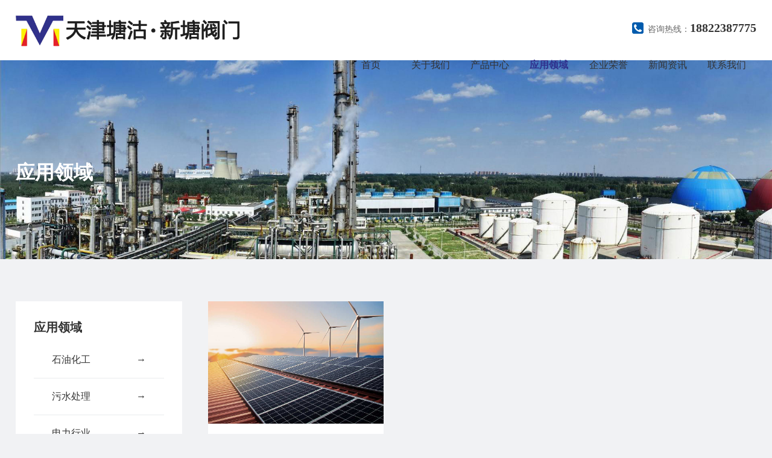

--- FILE ---
content_type: text/html; charset=utf-8
request_url: http://tjtgvalve.com/?list_29/
body_size: 3512
content:
<!doctype html>
<html>
<head>
<meta charset="utf-8">
<meta name="renderer" content="webkit">
<meta name="force-rendering" content="webkit">
<meta http-equiv="X-UA-Compatible" content="IE=Edge,chrome=1">
<meta name="viewport" content="width=device-width,initial-scale=1.0,maximum-scale=1.0,user-scalable=no">
<meta http-equiv="Cache-Control" content="no-transform">
<meta http-equiv="Cache-Control" content="no-siteapp">
<title>新能源领域-天津塘沽新塘阀门有限公司</title>
<meta name="keywords" content="天津塘沽新塘阀门有限公司">
<meta name="description" content="本公司主导产品有：蝶阀，闸阀，球阀，止回阀，截止阀，平衡阀，过滤器，水力控制阀等系列产品。以智能控制化、产品系列化、功能多级化、规格大型化、环保节能等高端产品投放市场。产品远涉中东、欧洲等几十个国家和地区，为国内给水排水、电力制药，市政建筑、消防供暖、污染治理等行业和大小工程作出了突出贡献。凭借产品的质高价优、服务至上、诚信友善，获得国内外广大用户的认可及青睐。">
<link rel="stylesheet" href="/skin/css/animate.min.css">
<link rel="stylesheet" href="/skin/css/reset.css">
<link rel="stylesheet" href="/skin/css/head.css">
<link rel="stylesheet" href="/skin/css/main.css">
<style>
body {
	background: #f1f2f4;
}
.ny-fenl {
	display: none;
}
</style>
</head>
<body>
<div class="head-wap">
  <div class="m_img">
    <div class="headlf"><a href="/"><img class="m_logo" src="/static/upload/image/20230708/1688820264556681.png" /></a></div>
    <div class="headrg"><a href="javascript:;" class="a_js"><img class="m_menuimg" src="/skin/images/m_menuimg.png" /></a></div>
  </div>
  <div class="m_nav">
    <div class="closecover a_closed"></div>
    <div class="closeicon"><a href="javascript:;" class="a_closed"> <img src="/skin/images/close.png" width="22" /></a></div>
    <div class="m_navList">
      <ul>
        <li>
          <div class="m_f_a"> <a href="/">首页</a> <i></i> </div>
          <div class="m_s_nav"> </div>
        </li>
        
        <li>
          <div class="m_f_a"> <a href="/?about/">关于我们</a> <i></i> </div>
          
          <div class="m_s_nav">  <a href="/?jianjie/">公司简介</a>  <a href="/?huanjing/">车间厂房</a>  </div>
          
        </li>
        
        <li>
          <div class="m_f_a"> <a href="/?products/">产品中心</a> <i></i> </div>
          
          <div class="m_s_nav">  <a href="/?lm1/">蝶阀</a>  <a href="/?lm2/">止回阀</a>  <a href="/?lm3/">闸阀</a>  <a href="/?lm4/">截止阀</a>  <a href="/?list_22/">球阀</a>  <a href="/?list_23/">水力阀</a>  <a href="/?list_33/">减压阀</a>  <a href="/?list_24/">平衡调节阀</a>  <a href="/?list_25/">过滤器</a>  <a href="/?list_26/">排气、排泥阀系列</a>  <a href="/?list_30/">暖通</a>  <a href="/?list_31/">铜阀</a>  <a href="/?list_32/">其他</a>  </div>
          
        </li>
        
        <li>
          <div class="m_f_a"> <a href="/?fangan/">应用领域</a> <i></i> </div>
          
          <div class="m_s_nav">  <a href="/?fa1/">石油化工</a>  <a href="/?fa2/">污水处理</a>  <a href="/?fa3/">电力行业</a>  <a href="/?list_27/">冶金行业</a>  <a href="/?list_28/">医药行业</a>  <a href="/?list_29/">新能源领域</a>  </div>
          
        </li>
        
        <li>
          <div class="m_f_a"> <a href="/?rongyu/">企业荣誉</a> <i></i> </div>
          
        </li>
        
        <li>
          <div class="m_f_a"> <a href="/?news/">新闻资讯</a> <i></i> </div>
          
          <div class="m_s_nav">  <a href="/?gongsi/">公司新闻</a>  <a href="/?hangye/">行业新闻</a>  </div>
          
        </li>
        
        <li>
          <div class="m_f_a"> <a href="/?contact/">联系我们</a> <i></i> </div>
          
        </li>
        
      </ul>
    </div>
  </div>
</div>
<div class="head">
  <div class="center">
    <h1 class="logo fl"><a href="/"><img src="/static/upload/image/20230708/1688820264556681.png" alt=""></a></h1>
    <div class="tel fr">咨询热线：<b>18822387775</b></div>
    <div class="nav fr">
      <ul>
        <li > <a class="f_a" href="/">首页</a>
          <div class="s_navbox">
            <div class="s_a"> </div>
          </div>
        </li>
        
        <li > <a class="f_a" href="/?about/">关于我们</a>
          
          <div class="s_navbox">
            <div class="s_a"> 
            
            <a href="/?jianjie/">公司简介</a>
            
            <a href="/?huanjing/">车间厂房</a>
            
            </div>
          </div>
          
        </li>
        
        <li > <a class="f_a" href="/?products/">产品中心</a>
          
          <div class="s_navbox">
            <div class="s_a"> 
            
            <a href="/?lm1/">蝶阀</a>
            
            <a href="/?lm2/">止回阀</a>
            
            <a href="/?lm3/">闸阀</a>
            
            <a href="/?lm4/">截止阀</a>
            
            <a href="/?list_22/">球阀</a>
            
            <a href="/?list_23/">水力阀</a>
            
            <a href="/?list_33/">减压阀</a>
            
            <a href="/?list_24/">平衡调节阀</a>
            
            <a href="/?list_25/">过滤器</a>
            
            <a href="/?list_26/">排气、排泥阀系列</a>
            
            <a href="/?list_30/">暖通</a>
            
            <a href="/?list_31/">铜阀</a>
            
            <a href="/?list_32/">其他</a>
            
            </div>
          </div>
          
        </li>
        
        <li class="cur"> <a class="f_a" href="/?fangan/">应用领域</a>
          
          <div class="s_navbox">
            <div class="s_a"> 
            
            <a href="/?fa1/">石油化工</a>
            
            <a href="/?fa2/">污水处理</a>
            
            <a href="/?fa3/">电力行业</a>
            
            <a href="/?list_27/">冶金行业</a>
            
            <a href="/?list_28/">医药行业</a>
            
            <a href="/?list_29/">新能源领域</a>
            
            </div>
          </div>
          
        </li>
        
        <li > <a class="f_a" href="/?rongyu/">企业荣誉</a>
          
        </li>
        
        <li > <a class="f_a" href="/?news/">新闻资讯</a>
          
          <div class="s_navbox">
            <div class="s_a"> 
            
            <a href="/?gongsi/">公司新闻</a>
            
            <a href="/?hangye/">行业新闻</a>
            
            </div>
          </div>
          
        </li>
        
        <li > <a class="f_a" href="/?contact/">联系我们</a>
          
        </li>
        
      </ul>
    </div>
  </div>
</div>
<div class="h_h"></div>
<div class="ban-ny">
  
  <div class="img"><img src="/static/upload/image/20230629/1688023583555568.jpg" alt=""></div>
  <div class="center">
    <div class="txt"> <b>应用领域</b>
      <p></p>
    </div>
  </div>
  
  <div class="loca">
    <div class="center"> <a href="/">首页</a> >> <a href="/?fangan/">应用领域</a> >> <a href="/?list_29/">新能源领域</a> </div>
  </div>
</div>

<div class="center">
  <div class="main-fr fl main-fr-pro">
    <div class="box"> <b class="mab">应用领域</b>
      <ul class="fl-pro">
        
        <li ><a href="/?fa1/">石油化工<span class="fr">→</span></a></li>
        
        <li ><a href="/?fa2/">污水处理<span class="fr">→</span></a></li>
        
        <li ><a href="/?fa3/">电力行业<span class="fr">→</span></a></li>
        
        <li ><a href="/?list_27/">冶金行业<span class="fr">→</span></a></li>
        
        <li ><a href="/?list_28/">医药行业<span class="fr">→</span></a></li>
        
        <li class="cur"><a href="/?list_29/">新能源领域<span class="fr">→</span></a></li>
        
      </ul>
    </div>
    <div class="box"> <b>热门资讯</b>
      <dl>
        
        <dt><a href="/?gongsi/53.html">
          <div class="imgfd fl"><img src="/static/upload/image/20230629/1688007827456306.jpg" alt="蝶阀工作原理"></div>
          <div class="txt fr">蝶阀工作原理</div>
          </a></dt>
        <div class="c"></div>
        
        <dt><a href="/?gongsi/52.html">
          <div class="imgfd fl"><img src="/static/upload/image/20230629/1688007758859236.jpg" alt="蝶阀的作用"></div>
          <div class="txt fr">蝶阀的作用</div>
          </a></dt>
        <div class="c"></div>
        
        <dt><a href="/?gongsi/51.html">
          <div class="imgfd fl"><img src="/static/upload/image/20230629/1688007690773209.jpg" alt="蝶阀又叫翻板阀，是一种结构简单的调节阀"></div>
          <div class="txt fr">蝶阀又叫翻板阀，是一种结构简单的调节阀</div>
          </a></dt>
        <div class="c"></div>
        
        <dt><a href="/?gongsi/49.html">
          <div class="imgfd fl"><img src="/static/upload/image/20221230/1672373369963189.jpg" alt="天津塘沽新塘阀门有限公司"></div>
          <div class="txt fr">天津塘沽新塘阀门有限公司</div>
          </a></dt>
        <div class="c"></div>
        
      </dl>
    </div>
  </div>
  <div class="main-fl fr">
    <ul class="list-pro">
      
      <li><a href="/?list_29/55.html">
        <div class="imgfd"><img src="/static/upload/image/20230629/1688011585734063.jpg" alt="新能源领域"></div>
        <div class="txt">
          <h2>新能源领域</h2>
          <span></span> </div>
        </a></li>
      
    </ul>
    <div class="c"></div>
    
    <div class="pagebar">
    <div class="pagination">
    <a class="page-item page-link st" href="javascript:;" title="上一页"><<</a>
    <a href="/?list_29/" class="page-num page-num-current">1</a>
    <a class="page-item page-link" href="javascript:;" title="当前页/总页数">1/1</a>
    <a class="page-item page-link st" href="javascript:;" title="下一页">>></a>
    </div>
    </div>	
    
  </div>
</div>
<div class="c"></div>
<div class="foot">
  <div class="center">
    <div class="box fl">
      <div class="des">天津塘沽新塘阀门有限公司座落于天津滨海高新区塘沽海洋科技园，是集设计开发，制造安装，销售服务于一体的专业化阀门制造企业。公司注册资金5168万元，公司占地面积达37000平米，建筑面积达21000平米。拥有以加工中心，数控以及高、精、尖设备为主体的机械加工机群200余台/套，建立了以光谱分析、理化实...</div>
    </div>
    <a href="javascript:;" class="b_top fr"><img src="/skin/images/top.png" alt=""></a>
    <ul class="f-nav fr">
      
      <li> <a href="/?about/" class="f-fl">关于我们</a> 
      
      <a href="/?jianjie/" class="s-fl"><span>></span>公司简介</a>
      
      <a href="/?huanjing/" class="s-fl"><span>></span>车间厂房</a>
      
      </li>
      
      <li> <a href="/?products/" class="f-fl">产品中心</a> 
      
      <a href="/?lm1/" class="s-fl"><span>></span>蝶阀</a>
      
      <a href="/?lm2/" class="s-fl"><span>></span>止回阀</a>
      
      <a href="/?lm3/" class="s-fl"><span>></span>闸阀</a>
      
      <a href="/?lm4/" class="s-fl"><span>></span>截止阀</a>
      
      <a href="/?list_22/" class="s-fl"><span>></span>球阀</a>
      
      <a href="/?list_23/" class="s-fl"><span>></span>水力阀</a>
      
      </li>
      
      <li> <a href="/?fangan/" class="f-fl">应用领域</a> 
      
      <a href="/?fa1/" class="s-fl"><span>></span>石油化工</a>
      
      <a href="/?fa2/" class="s-fl"><span>></span>污水处理</a>
      
      <a href="/?fa3/" class="s-fl"><span>></span>电力行业</a>
      
      <a href="/?list_27/" class="s-fl"><span>></span>冶金行业</a>
      
      <a href="/?list_28/" class="s-fl"><span>></span>医药行业</a>
      
      <a href="/?list_29/" class="s-fl"><span>></span>新能源领域</a>
      
      </li>
      
      <li> <a href="/?rongyu/" class="f-fl">企业荣誉</a> 
      
      </li>
      
      <li> <a href="/?news/" class="f-fl">新闻资讯</a> 
      
      <a href="/?gongsi/" class="s-fl"><span>></span>公司新闻</a>
      
      <a href="/?hangye/" class="s-fl"><span>></span>行业新闻</a>
      
      </li>
      
    </ul>
  </div>
  <div class="c"></div>
  <div class="copy"> 地址：天津滨海高新区塘沽海洋科技园泰山道515号西区3号　　电话：18822387775　手机：18822387775 <br>
    Copyright © 2022 天津塘沽新塘阀门有限公司　　<a href="http://beian.miit.gov.cn/" rel="nofollow" target="_blank">津ICP备2023003958号</a> 　<a href="/index.php/sitemap.xml" target="_blank">XML地图</a>  </div>
</div>
<div class="fn_h"></div>
<div class="g_fnva f_cb">
  <div class="f_bj">
    <ul class="m-f01 f_cb">
      <li><a href="/"><em><img src="/skin/images/f-ic4.png"></em>网站首页</a></li>
      <li><a href="/products"><em><img src="/skin/images/f-ic2.png"></em>产品中心</a></li>
      <li><a href="/news"><em><img src="/skin/images/f-ic3.png"></em>新闻资讯</a></li>
      <li><a href="tel:18822387775"><em><img src="/skin/images/f-ic1.png"></em>一键拨打</a></li>
    </ul>
  </div>
</div>
</body>
<script src="/skin/js/wow.js"></script>
<script>
if (!(/msie [6|7|8|9]/i.test(navigator.userAgent))){
	new WOW().init();
};
</script>
<script type="text/javascript" src="/skin/js/jquery.min.js"></script>
<script type="text/javascript" src="/skin/js/jquery.superslide.2.1.js"></script>
<script type="text/javascript" src="/skin/js/script.js"></script>
<script>
$(function(){
	$(".b_top").click(function(){
		$("html,body").animate({scrollTop:0},500);
	});
});
</script>
</html>


--- FILE ---
content_type: text/css
request_url: http://tjtgvalve.com/skin/css/head.css
body_size: 1597
content:
.fn_h{height: 110px;display: none;}
.g_fnva{position:fixed; z-index:100; bottom:0; width:100%;background:#2a2a2a;display: none;}
.m-f01 li{float: left;width: 25%;text-transform: uppercase;border-right: 1px  solid rgba(255,255,255,0.5); box-sizing:border-box;-moz-box-sizing:border-box;-webkit-box-sizing:border-box;}
.m-f01 li em{display: block;width: 45%;padding-top: 6px; margin: 0 auto;}
.m-f01 li img{width: 24px;display: block;margin: 0 auto;}
.m-f01 a{ color:#fff;line-height: 30px;display:block;text-align:center;font-size: 14px;position: relative;}

.h_h{height: 100px;}
.head{height: 100px;width: 100%;position: fixed;background: #fff;z-index: 999;}
.head .logo{margin-top: 15px;}
.head .logo img{ height:70px}
.head .tel{font-size: 14px;color: #666;background: url(../images/h-tel.png) no-repeat left;padding-left: 26px;margin-top: 35px;margin-left: 3%;}
.head .tel b{font-size: 20px;color: #333;font-family: 'Lato';}
.head .nav{display: block;width: 56%;}
.head .nav ul li{float:left;position: relative;z-index: 999;}
.head .nav ul li .f_a{display:block;text-align:center;font-size:16px;color:#333;line-height: 100px;}
.head .nav ul li:hover .f_a,.head .nav ul li.cur .f_a{color: #30318d;font-weight: bold;transition:all .3s}
.head .nav ul li .s_navbox{display:none;position: absolute;left: 0;width: 100%; background:#fff;background-color: #30318d;z-index: 9999;box-sizing: border-box}
.head .nav ul li .s_navbox .s_a a{color:#fff;font-size:14px;text-transform:uppercase;display:block;text-align: center;border-top: 1px solid #fff;height: 40px;line-height: 40px;overflow: hidden;}
.head .nav ul li .s_navbox .s_a a:hover{background-color:#f09800;color: #fff;transition:all .3s}

.head-wap{display: none;}
.m_img{display:block;height:54px;background:#fff;position:fixed;top:0px;left:0px;width:100%;z-index:9999;overflow: hidden;}
.m_img .headlf{padding-top:7px;padding-left:7px;float: left;}
.m_img .headlf .m_logo{max-height:40px;display: block;}
.m_img .headrg{padding-right:10px;padding-top:15px;float: right;}
.m_img .headrg a .m_menuimg{height:22px;vertical-align:top;display: block}
.m_nav {display:block;position:fixed;top:0px;left:0px;width:0px;height:0px;overflow:hidden;z-index:10000}
.m_nav .closecover{position:absolute;width:100%;height:100%;background:#0b0d19;filter:alpha(opacity=0);opacity:0;left:0px;top:0px;z-index:1}
.m_nav .closeicon{position:absolute;width:20%;left:0;top:5%;z-index:100;text-align:center;filter:alpha(opacity=0);opacity:0}
.m_nav .m_navList{position:absolute;width:80%;right:0px;top:0px;background:#0b0d19;height:100%;z-index:100;right:-80%;overflow-y: scroll;}
.m_nav .m_navList ul{padding-left:5%;padding-right:5%}
.m_nav .m_navList ul li{border-bottom:1px solid #232530}
.m_nav .m_navList ul li a{display:block;height:45px;color:#fff;line-height:45px;padding-left:5%;font-size:16px}
.m_nav .m_navList ul li .m_f_a{display: flex;align-items: center;justify-content: space-between; width: 100%}
.m_nav .m_navList ul li .m_f_a a{flex: 1;}
.m_nav .m_navList ul li .m_f_a i{width: 40px;height:35px;box-sizing: border-box; padding:0 5px; display: block;}
.icon{ background:url(../images/plus.png) 100% no-repeat;background-position: 50% 50%; -webkit-transition:all 0s;-moz-transition:all 0s;transition:all 0s}
.icon_on{background:url(../images/reduce.jpg) 50% no-repeat!important;background-position: 50% 50%;-webkit-transition:all 0s;-moz-transition:all 0s;transition:all 0s}
.m_nav .m_navList ul li .m_s_nav{display:none;width: 100%;}
.m_nav .m_navList ul li .m_s_nav a{display: block; height:40px;line-height:40px;font-size:14px;padding-left:10%;overflow: hidden; white-space: nowrap;width: 90%;text-overflow: ellipsis;}

.foot{background: url(../images/foot-bg.jpg) no-repeat center;overflow: hidden;padding-top: 70px;max-height: 530px;overflow: hidden;margin-top: 100px;}
.foot .copy{border-top: 1px solid rgba(221,221,221,0.5);margin-top: 80px;font-size: 14px;color: #bbb;line-height: 36px;text-align: center;padding: 25px 0;max-height: 130px;overflow: hidden;}
.foot .copy a{color: #bbb;}
.foot .box{width: 28%;}
.foot .box .des{font-size: 14px;color: #bbb;line-height: 24px;margin: 20px 0 40px;max-width: 410px;}
.foot .box form{position: relative;max-width: 320px;}
.foot .box form .p{width: 100%;height: 50px;background: #444;border-radius: 3px;color: #999;padding-left: 10px;font-size: 14px;}
.foot .box form input.p::-webkit-input-placeholder{color: #999;}
.foot .box form .sub{position: absolute;right: 0;top: 6px;width: 42px;height: 38px;background: url(../images/f-send.png) no-repeat center;cursor: pointer;}
.foot .f-nav{width: 60%;}
.foot .f-nav li{width: 20%;float: left;overflow: hidden;}
.foot .f-nav li .f-fl{display: block;font-size: 18px;color: #fff;margin-bottom: 30px;}
.foot .f-nav li .s-fl{display: block;font-size: 14px;color: #bbb;margin-top: 20px;}
.foot .f-nav li .s-fl span{font-family: 仿宋;margin-right: 5px;}
.foot .f-nav li .s-fl:hover{text-decoration: underline;}

@media (max-width: 1200px){.head .tel{display: none;}}
@media (max-width: 1024px){
	.head,.foot{display: none;}
	.g_fnva,.fn_h,.head-wap{display: block;}
	.h_h{height: 54px;}
}

--- FILE ---
content_type: text/css
request_url: http://tjtgvalve.com/skin/css/main.css
body_size: 5480
content:

.slider-ban{position: relative;overflow: hidden;width: 100%;}
.slideBox .hd {z-index:1; overflow: hidden;position: absolute;left: 50%;bottom: 6%;transform: translateX(-50%);z-index: 1;}
.slideBox .hd ul{ text-align:center;}
.slideBox .hd ul li {cursor:pointer;float: left;margin-right: 26px;width: 70px;height: 10px;border-radius: 500px;text-align: center;background: #30318d;}
.slideBox .hd ul .on {background: #f09800;color: #fff;}
.slideBox .bd{position:relative;}
.slideBox .bd li img{width:100%;} 
@media (max-width: 768px){
	.slideBox .hd ul li{width: 12px;height: 12px;margin-right: 15px;}
}
@media (max-width: 500px){
	.slideBox .bd li{width: 100%;overflow: hidden;}
	.slideBox .bd li img {width: 140%;margin-left: -12%;}
}

.tit-index{font-size: 18px;color: #333;}
.tit-index b{font-size: 36px;}

.index1{background: url(../images/index1-bg.jpg) no-repeat center;padding: 90px 0 100px;margin-top: -4px;}
.index1 .tit-index{color: #fff;}
.index1 .box1{width: 20%;}
.index1 .fl-index1 dt{width: 100%;height: 60px;line-height: 60px;border-radius: 500px;font-size: 18px;margin-top: 10px;overflow: hidden;}
.index1 .fl-index1 dt a{padding: 0 20px;display: block;color: #fff;}
.index1 .fl-index1 dt:hover,.index1 .fl-index1 dt.cur{background: #f09800 url(../images/index1-fl.png) no-repeat 90%;transition:all .3s}
.index1 .fl-index1 dt:first-child{margin-top: 40px;}
.index1 .box3{width: 25%;margin-top: 40px;}
.index1 .box3 b{background: url(../images/index1-cir.png) no-repeat left;padding-left: 30px;font-size: 24px;color: #333;}
.index1 .box3 .des,.index3 .wz .des,.index4 .mod1 li .txt .des{font-size: 14px;color: #666;line-height: 30px;margin: 22px 0 40px;}
.index1 .box3 .des{height: 240px;overflow: hidden;}
.index1 .box3 .more,.index3 .wz .more,.index5 .box-h .txt .more{display: block;width: 125px;height: 45px;border-radius: 5px;background: #30318d;font-size: 14px;color: #fff;line-height: 45px;text-align: center;}
.index1 .box3 .more:hover,.index3 .wz .more:hover,.index5 .box-h .txt .more:hover{background: #f09800;transition:all .3s;}
.index1 .box2{width: 42%;margin-right: 4%;margin-top: 10px;}
.index1 .box2 .fullSlide{position: relative;}
.index1 .box2 .fullSlide .bd li{width: 100%;display: block;}
.index1 .box2 .fullSlide .bd li .imgfd{width: 100%;}
.index1 .box2 .fullSlide .bd li .imgfd img{max-height: 500px;max-width: 100%;}
.index1 .box2 .hd{height: 100px; right: 35px; bottom:-130px; position:absolute; z-index:1;}
.index1 .box2 .hd_m{}
.index1 .box2 .hd a{display: block;width: 16px;height: 9px;position: absolute;top: 45px;line-height:0;}	
.index1 .box2 .hd_m .ban_l{left: -35px;top: 20px;}
.index1 .box2 .hd_m .ban_r{right: -35px;top: 20px;}
.index1 .box2 .hd_m .pageState{font-size: 20px;color: #666;font-family: 'Lato';font-weight: bold;letter-spacing: 10px;}
.index1 .box2 .hd_m .pageState span{color: #f09800;font-size: 36px;font-weight: bold;}

.index6{background: url(../images/index1-bg.jpg) no-repeat center;padding: 90px 0 100px;margin-top: -4px;}
.index6 .tit-index{color: #fff;margin-bottom: 40px;}
.index6 .fl-index1{width: 20%;}
.index6 .fl-index1 li{width: 100%;height: 60px;line-height: 60px;border-radius: 500px;font-size: 18px;margin-top: 10px;overflow: hidden;}
.index6 .fl-index1 li a{padding: 0 20px;display: block;color: #fff;}
.index6 .fl-index1 li:hover,.fl-index1 li.active2{background: #f09800 url(../images/index1-fl.png) no-repeat 90%;transition:all .3s}
.index6 .box2{width: 60%;margin-right: 4%;}
.index6 .box2 img{max-width: 100%;}
.index6 .box3{width: 34%;}
.index6 .box3 b{background: url(../images/index1-cir.png) no-repeat left;padding-left: 30px;font-size: 24px;color: #333;}
.index6 .box3 .des,.index3 .wz .des,.index4 .mod1 li .txt .des{font-size: 14px;color: #666;line-height: 30px;margin: 22px 0 40px;}
.index6 .box3 .des{height: 240px;overflow: hidden;}
.index6 .box3 .more,.index3 .wz .more,.index5 .box-h .txt .more{display: block;width: 125px;height: 45px;border-radius: 5px;background: #30318d;font-size: 14px;color: #fff;line-height: 45px;text-align: center;}
.index6 .box3 .more:hover{background: #f09800;}
.index6 .tab-bd2{width: 74%;}
.index6 .tab-bd2 li{display:none;width: 100%;}
.index6 .tab-bd2 li.thisclass{display:list-item;}


.index2,.index3,.index4,.index5{margin-top: 90px;}
.index2 .box .more{display: block;width: 117px;height: 36px;line-height: 36px;background: #f09800;text-align: center;color: #fff;font-size: 14px;border-radius: 500px;margin-top: 5px;}
.index2 .box p{font-size: 14px;color: #666;display: block;margin: 10px 0 30px;}
.index2 .box .more:hover{transition:all .3s;background: #30318d;}
.index2 li{width: 24%;float: left;margin-right: 1.33%;position: relative;}
.index2 li:last-child{margin-right: 0;}
.index2 li .txt{text-align: center;position: absolute;width: 100%;bottom: 0;z-index: 99;}
.index2 li .txt b{font-size: 24px;color: #fff;}
.index2 li .txt img{display: block;margin: 30px auto;}

.index3{background: url(../images/index3-bg.jpg) no-repeat bottom;height: 780px;position: relative;}
.index3 .box{position: absolute;bottom: 0;width: 100%;}
.index3 .txt{width: 50%;float: left;}
.index3 .num{background: rgba(0,0,0,0.3);padding: 60px 0 80px;margin-top: 148px;}
.index3 .num dt{width: 33.33%;float: left;text-align: center;font-size: 16px;color: #fff;line-height: 50px;}
.index3 .num dt img{display: block;margin: 0 auto;}
.index3 .num dt b{font-family: 'Lato';font-size: 45px;color: #f09800;margin-right: 5px;}
.index3 .wz{background: #fff;padding: 60px 70px;}
.index3 .wz p{font-size: 24px;color: #f09800;font-weight: bold;display: block;margin-top: 10px;}
.index3 .wz .des{height: 120px;overflow: hidden;}

.index4 .mod1 li{text-align: center;background-size: 100% auto;position: relative;}
.index4 .mod1 .bot{position: relative;margin-top: 40px;}
.index4 .mod1 li .imgfd{height: auto;}
.index4 .mod1 li .txt{padding: 30px 30px 40px 30px;background: #edf0f4;text-align: center;}
.index4 .mod1 li .txt .des{height: 48px;overflow: hidden;line-height: 24px;margin: 15px 0 30px;}
.index4 .mod1 li .txt .more{width: 100px;height: 36px;line-height: 36px;text-align: center;font-size: 14px;color: #fff;background: #30318d;border-radius: 500px;margin: 0 auto;}
.index4 .mod1 li .txt b{font-size: 18px;color: #333;}
.index4 .mod1 li:hover .txt b{color: #30318d;transition:all .3s;}
.index4 .mod1 li .txt .more:hover{background: #f09800;transition:all .3s;}
.index4 .mod1 .swiper-button-prev,.index4 .mod1 .swiper-button-next{background: no-repeat;font-size: 18px;color: #fff;width: auto;height: auto;outline: none;right: 0px;top: -60px;}
.index4 .mod1 .swiper-button-prev{right: 50px;text-align: right;}
.index4 .mod1 .swiper-button-prev i,.index4 .mod1 .swiper-button-next i{font-size: 20px;color: #b8b8b8;display: inline-block;width: 40px;height: 36px;line-height: 36px;text-align: center;font-family: 宋体;font-weight: bold;background: #edf0f4;}
.index4 .mod1 .swiper-button-prev i:hover,.index4 .mod1 .swiper-button-next i:hover{background: #f09800;color: #fff;transition:all .3s;}

.index5{background: #edf0f4;padding: 90px 0 100px;}
.index5 .box{margin-bottom: 40px;display: flow-root;}
.index5 .box .more{display: block;width: 100px;height: 36px;border: 1px solid #bbb;box-sizing: border-box;text-align: center;line-height: 36px;font-size: 14px;color: #999;border-radius: 500px;}
.index5 .box .more:hover{border: 1px solid #30318d;background: #30318d;color: #fff;transition:all .3s;}
.index5 .box-h{width: 34%;}.index5 .box-c{width: 64.6%;}
.index5 .box-h .imgfd{max-height: 258px;}
.index5 .box-h .txt{background: #fff;padding: 30px;}
.index5 .box-h .txt .date{color: #f09800;font-size: 14px;font-family: 'Lato';margin-bottom: 15px;}
.index5 .box-h .txt .date b{font-size: 28px;padding-right: 5px;}
.index5 .box-h .txt h3{font-size: 20px;color: #333;height: 26px;line-height: 26px;overflow: hidden;}
.index5 .box-h .txt .des{height: 72px;overflow: hidden;line-height: 24px;margin: 15px 0 30px;color: #666;font-size: 14px;}
.index5 .box-h .txt:hover h3{color: #30318d;transition:all .3s;}
.index5 .tab{background: #fff;padding: 30px;}
.index5 .box-c .tab-hd{width: 20%;border-right: 2px solid #ddd;box-sizing: border-box;height: 495px;}
.index5 .box-c .tab-hd li{cursor: pointer;height: 75px;line-height: 75px;border-bottom: 1px solid #ddd;overflow: hidden;max-width: 84%;}
.index5 .box-c .tab-hd li span{font-size: 16px;color: #333;display: block;padding: 0 20px 0 14px;}
.index5 .box-c .tab-hd li span i{display: none;}
.index5 .box-c .tab-hd li.active span{color: #f09800;}
.index5 .box-c .tab-hd li.active span i{display: block;}
.index5 .box-c .tab-hd img{margin-top: 35px;max-width: 84%;}
.index5 .box-c .tab-bd{width: 80%;}
.index5 .box-c .tab-bd li{display:none;width: 100%;}
.index5 .box-c .tab-bd li.thisclass{display:list-item;}
.index5 .box-c .tab-bd li dl{padding: 0 38px;}
.index5 .box-c .tab-bd li dt{width: 100%;border-bottom: 1px solid #ddd;height: 54px;line-height: 54px;overflow: hidden;}
.index5 .box-c .tab-bd li dt p{display: block;background: url(../images/index5-ic.png) no-repeat left;padding-left: 20px;font-size: 16px;color: #333;height: 54px;}
.index5 .box-c .tab-bd li dt span{font-size: 14px;color: #666;}
.index5 .box-c .tab-bd li dt:hover p{color: #30318d;transition:all .3s;background: url(../images/index5-ic2.png) no-repeat left;}

.link{padding-bottom: 20px;background: #edf0f4;font-size: 14px;color: #333;line-height: 24px;}
.link a{color: #666;margin-right: 5px;}
.link a:last-child{margin-right: 0;}
.link a:hover{color: #30318d;}

@media (max-width: 1200px){
	.index4 .mod1 li .imgfd{height: 230px;}
	.index2,.index3,.index4,.index5{margin-top: 50px;}
	.index1,.index5,.index6{padding: 40px 0 50px;}
	.tit-index b{font-size: 30px;}
	.index1 .fl-index1,.index6 .fl-index1{height: 300px;overflow: hidden;}
	.index5 .box-c .tab-hd{width: 30%;}.index5 .box-c .tab-bd{width: 70%;}
}
@media (max-width: 900px){
	.index4 .mod1 li .imgfd{height: 265px;}
	.tit-index b{font-size: 24px;}
	.index3 .num dt b{font-size: 24px;}
	.tit-index{font-size: 16px;}
	.index1 .box1,.index6 .fl-index1{width: 100%;}
	.index1 .fl-index1 dt{width: 23.5%;margin-right: 2%;float: left;height: 50px;line-height: 50px;margin-top: 0;}
	.index1 .fl-index1 dt a,.index6 .fl-index1 li a{font-size: 16px;}
	.index1 .fl-index1 dt:nth-child(4n){margin-right: 0;}
	.index1,.index6{background: #edf0f4 url(../images/index1-bg-wap.jpg) no-repeat top;}
	.index6 .fl-index1 li{width: 48%;margin-right: 4%;float: left;}
	.index6 .fl-index1 li:nth-child(2n){margin-right: 0;}
	.index6 .tit-index{margin-bottom: 0px;}
	.index6 .fl-index1{height: auto;margin: 20px 0 40px;}
	.index6 .tab-bd2{width: 100%;}
	.index1 .fl-index1{height: 100px;margin: 20px 0 40px;}
	.index1 .box2{width: 50%;}
	.index1 .box3{width: 46%;margin-top: 0;}
	.index1 .box3 b,.index6 .box3 b{font-size: 22px;}
	.index2 .box p{line-height: 30px;}
	.index2 li{width: 48%;margin-right: 4%;margin-bottom: 30px;}
	.index2 li:nth-child(2n){margin-right: 0;}
	.index3{margin-top: 20px;}
	.index3 .wz{padding: 30px;}
	.index3 .num{margin-top: 75px;}
	.index3 .wz p{font-size: 20px;}
	.index3{height: 500px;}
	.index5 .box-c .tab-bd li dl{padding: 0 20px;}
	.index5 .box{margin-bottom: 20px;}
	.index4 .mod1 .bot{margin-top: 20px;}
	.index4 .mod1 .swiper-button-prev,.index4 .mod1 .swiper-button-next{top: -30px;}
	.fl-index1 dt:first-child{background: none;margin-top: 0;}
	.index2 li .txt b{font-size: 20px;}
}
@media (max-width: 600px){
	.tit-index b{font-size: 20px;}
	.tit-index{font-size: 14px;}
	.index1 .fl-index1 dt{width: 32%;margin-right: 1%;height: 40px;line-height: 40px;}
	.index6 .fl-index1 li{height: 40px;line-height: 40px;}
	.index6 .fl-index1 li a{font-size: 14px;}
	.index1 .fl-index1 dt:nth-child(3n){margin-right: 0;}
	.index1 .fl-index1 dt a{font-size: 14px;padding: 0;}
	.index6 .box2{width: 100%;margin-right: 0;margin-top: 20px;}
	.index6 .box3 .des{margin-bottom: 20px;}
	.index6 .box3{width: 100%;}
	.index6{padding-bottom: 50px;}
	.index6 .box3 b{font-size: 18px;}
	.index1 .fl-index1,.index6 .fl-index1{height: 120px;}
	.index1 .box2{width: 100%;margin-right: 0;}
	.index1 .box3,.index5 .box-c .tab-hd,.index5 .box-c .tab-bd li dt span{display: none;}
	.index1 .box2 .hd{bottom: -110px;}
	.index1{padding-bottom: 100px;}
	.index2 .box .more{margin-top: 0;}
	.index2 li .txt b,.index3 .wz p,.index5 .box-h .txt h3{font-size: 18px;}
	.index2 li .txt img{margin-top: 10px;}
	.index3 .txt,.index5 .box-h,.index5 .box-c,.index5 .box-c .tab-bd{width: 100%;}
	.index3 .num{padding: 40px 0 20px;}
	.index3 .num dt{font-size: 14px;line-height: 30px;}
	.index3{height: 600px;}
	.index4 .mod1 li .txt b{font-size: 16px;}
	.index4 .mod1 li .txt{padding: 30px 15px;}
	.index4 .mod1 li .txt .des{margin-bottom: 15px;}
	.index5 .box-h{margin-bottom: 20px;}
	.index5 .tab{padding: 20px 10px;}
	.index5 .box-c .tab-bd li dt p{font-size: 15px;}
}

.ban-ny{position: relative;margin-bottom: 100px;}
.ban-ny .img img{width: 100%;}.ban-ny .img{display: flex;}
.ban-ny .txt{color: #fff;position: absolute;top: 42%;z-index: 1;}
.ban-ny .txt b{font-size: 32px;display: block;margin-bottom: 10px;}
.ban-ny .txt p{font-size: 16px;}
.ban-ny .loca{position: absolute;bottom: 0;height: 55px;line-height: 55px;background: rgba(0,0,0,0.2);width: 100%;font-size: 16px;color: #fff;}
.ban-ny .loca a{color: #fff;}

.ny-tit{font-size: 16px;color: #5b5b5b;text-align: center;margin-bottom: 50px;}
.ny-tit b{font-size: 30px;color: #2d2d2d;display: block;margin-bottom: 15px;}

@media (max-width: 1400px){
	.ban-ny{margin-bottom: 70px;}
	.ban-ny .loca,.ban-ny .txt p{display: none;}
	.ban-ny .txt{top: 50%;}
}
@media (max-width: 1000px){
	.ban-ny{margin-bottom: 50px;}
	.ban-ny .txt b,.ny-tit b{font-size: 26px;}
	.ny-tit{margin-bottom: 30px;}
	.ny-tit b{margin-bottom: 10px;}
}
@media (max-width: 700px){
	.ban-ny .txt b,.ny-tit b{font-size: 20px;}
	.ny-tit{font-size: 14px;}
	.ban-ny .txt{top: 40%;}
}

.ny-fenl{height: 65px;line-height: 65px;background: #f1f2f4;text-align: center;width: 100%;margin-bottom: 100px;overflow: hidden;}
.ny-fenl dl{display: inline-block;}
.ny-fenl dl dt{float: left;margin: 0 90px;}
.ny-fenl dl dt a{font-size: 18px;color: #0e0e0e;}
.ny-fenl dl dt.cur a,.ny-fenl dl dt:hover a{color: #30318d;}

.tit-ab{font-size: 30px;color: #333;}
.des{font-size: 14px;color: #0e0e0e;line-height: 32px;}
.des p{font-size: 14px!important;color: #0e0e0e!important;line-height: 32px!important;}
.about1 .txt{width: 45%;}.about1 .imgfd{width: 50%;}
.about1 .tit-ab{margin-bottom: 30px;}
.about1 .num{margin-top: 50px;}
.about1 .num dt{width: 16.66%;float: left;background: url(../images/about1-line.png) no-repeat left;font-size: 16px;color: #666;text-align: center;}
.about1 .num dt:first-child{background: none;}
.about1 .num dt b{font-size: 50px;color: #30318d;font-family: Arial;margin-right: 6px;letter-spacing: -1px;}

.about2,.about3,.about4,.about5{margin-top: 100px;}
.about2{background: url(../images/about2.jpg) no-repeat center;padding: 90px 0;}
.about2 .tit-ab{color: #fff;margin-bottom: 40px;}
.about2 dl{max-width: 740px;}
.about2 dt{width: 48%;float: left;font-size: 16px;color: rgba(255,255,255,0.4);line-height: 30px;}
.about2 dt:first-child{width: 100%;border-bottom: 1px solid rgba(255,255,255,0.1);margin-bottom: 25px;padding-bottom: 25px;}
.about2 dt span{display: block;font-size: 20px;color: #fff;margin-bottom: 8px;}
.about2 dt:last-child{float: right;}

.about3 .tit-ab{text-align: center;}
.about3 .des{max-width: 790px;text-align: center;margin: 25px auto;}
.about3 img{max-width: 980px;width: 100%;margin: 0 auto;display: block;}

.about4{background: url(../images/about4.jpg) no-repeat center;padding: 55px 0;}
.about4 h2{font-size: 32px;color: #fff;height: 56px;line-height: 56px;}
.about4 .more{display: block;width: 150px;height: 56px;border: 1px solid #fff;box-sizing: border-box;border-radius: 3px;line-height: 56px;font-size: 16px;color: #fff;text-align: center;}
.about4 .more:hover{border: 1px solid #30318d;background: #30318d;}

.about5 .mod1 li{text-align: center;background-size: 100% auto;position: relative;}
.about5 .mod1 .bot{position: relative;margin-top: 40px;}
.about5 .mod1 li img{max-width: 100%;padding: 10px;}
.about5 .mod1 li .imgfd{max-height: 250px;border: 1px solid #f1f1f1;box-sizing: border-box;}
.about5 .mod1 .swiper-button-prev,.about5 .mod1 .swiper-button-next{background: no-repeat;font-size: 24px;color: #fff;width: auto;height: auto;outline: none;right: 0px;top: -65px;}
.about5 .mod1 .swiper-button-prev{right: 75px;text-align: right;}
.about5 .mod1 .swiper-button-prev i,.about5 .mod1 .swiper-button-next i{font-size: 28px;color: #999;display: inline-block;width: 56px;height: 56px;line-height: 56px;border: 1px solid #bababa;text-align: center;font-family: 宋体;font-weight: bold;border-radius: 3px;}
.about5 .mod1 .swiper-button-prev i:hover,.about5 .mod1 .swiper-button-next i:hover{background: #30318d;border: 1px solid #30318d;color: #fff;}

@media (max-width: 1400px){
	.about2,.about3,.about4,.about5{margin-top: 70px;}
	.ny-fenl{margin-bottom: 70px;}
	.about1 .tit-ab{margin-top: 0;}
	.about1 .num dt b{font-size: 40px;}
	.about4 h2{font-size: 30px;}
	.about2{padding: 70px 0;}
}
@media (max-width: 1000px){
	.about1 .txt,.about1 .imgfd{width: 100%;}
	.ny-fenl dl dt{margin: 0 40px;}
	.about2,.about3,.about4,.about5{margin-top: 50px;}
	.about2{padding: 50px 0;}
	.ny-fenl{margin-bottom: 50px;}
	.tit-ab,.about4 h2{font-size: 24px;}
	.about1 .num dt{width: 33.33%;margin-top: 20px;}
	.about1 .imgfd{margin-top: 20px;}
	.about1 .num{margin-top: 0;}
	.about4 .more{display: none;}
	.about1 .num dt:nth-child(4){background: none;}
}
@media (max-width: 700px){
	.ny-fenl dl dt{margin: 0;width: 33.33%;float: left;overflow: hidden;text-align: center;}
	.about2,.about3,.about4,.about5{margin-top: 40px;}
	.about2,.about4{padding: 40px 0;}
	.ny-fenl{height: 50px;line-height: 50px;margin-bottom: 40px;}
	.ny-fenl dl dt a{font-size: 14px;}
	.ny-fenl dl{width: 100%;}
	.tit-ab,.about4 h2{font-size: 18px;}
	.des,.about1 .num dt,.about2 dt{font-size: 14px;}
	.about1 .tit-ab{margin-bottom: 10px;}
	.about1 .num dt b{font-size: 28px;}
	.about2 dt span{font-size: 16px;margin-bottom: 0;}
	.about2 .tit-ab{margin-bottom: 20px;}
	.about5 .mod1 .swiper-button-prev i,.about5 .mod1 .swiper-button-next i{width: 45px;height: 45px;line-height: 45px;font-size: 24px;}
	.about5 .mod1 .swiper-button-prev,.about5 .mod1 .swiper-button-next{top: -50px;}
	.about5 .mod1 .swiper-button-prev{right: 55px;}
	.des p{font-size: 14px!important;}
}

.main-fl{width: 74%;}.main-fr{width: 22.5%;}
.main-fr .box{background: #f5f6f8;padding: 30px;margin-bottom: 30px;}
.main-fr .box b{font-size: 20px;color: #333333;}
.main-fr .box dt{margin-top: 14px;}
.main-fr .box dt .imgfd{width: 42%;max-height: 75px;}
.main-fr .box dt .txt{width: 55%;font-size: 14px;color: #333;line-height: 24px;height: 48px;overflow: hidden;}
.main-fr .box dt:hover .txt{color: #30318d;}
.main-fr .rmcp dt .imgfd{width: 50%;max-height: 92px;border: 1px solid #eaebed;}
.main-fr .rmcp dt .txt{width: 46%;}

.list-news li{width: 100%;padding-bottom: 40px;margin-bottom: 50px;border-bottom: 1px solid #e8e8e8;}
.list-news li .imgfd{width: 32%;max-height: 218px;}.list-news li .txt{width: 65%;}
.list-news li .txt h2{font-size: 22px;color: #333;display: block;margin-bottom: 18px;height: 30px;line-height: 30px;overflow: hidden;}
.list-news li .date{font-size: 14px;color: #2d2d2d;margin-top: 50px;}
.list-news li .des{height: 64px;overflow: hidden;}
.list-news li:hover .txt h2{color: #30318d;}

@media (max-width: 1000px){
	.main-fr{display: none;}
	.main-fl{width: 100%;}
	.list-news li .txt h2{font-size: 20px;}
	.list-news li .imgfd{width: 42%;}.list-news li .txt{width: 56%;}
}
@media (max-width: 700px){
	.list-news li .txt h2{font-size: 16px;height: 48px;line-height: 24px;}
	.list-news li .des,.list-news li .date .fr{display: none;}
	.list-news li{padding-bottom: 30px;margin-bottom: 30px;}
	.list-news li .imgfd{width: 38%;}.list-news li .txt{width: 60%;}
	.list-news li .date{margin-top: 20px;}
}

.show-new h1{font-size: 30px;color: #333;display: block;margin-bottom: 30px;}
.show-new dl{display: inline-block;width: 100%;}
.show-new dl dt{float: left;margin-right: 60px;padding-left: 20px;}
.show-new dl dt:nth-child(1){background: url(../images/ns-ic1.png) no-repeat left;}
.show-new dl dt:nth-child(2){background: url(../images/ns-ic2.png) no-repeat left;}
.show-new dl dt:nth-child(3){background: url(../images/ns-ic3.png) no-repeat left;}
.fanye li{width: 40%;height: 32px;line-height: 32px;background: #f1f2f4;padding: 0 20px;overflow: hidden;font-size: 14px;color: #717171;} 
.fanye li a{color: #717171;}
.fanye li:hover a{color: #30318d;}
.show-new .des{border-bottom: 1px solid #ebebeb;border-top: 1px solid #ebebeb;padding: 50px 0 80px;margin: 40px 0;}

@media (max-width: 1200px){
	.show-new h1{font-size: 28px;}
}
@media (max-width: 1000px){
	.show-new h1{font-size: 22px;margin-bottom: 15px;}
	.show-new .des{padding: 40px 0;}
}
@media (max-width: 700px){
	.show-new h1{font-size: 18px;}
	.show-new .des{padding: 20px 0;margin: 20px 0;}
	.show-new dl dt{margin-bottom: 10px;}
	.fanye li{width: 96%;padding: 0 2%;margin-top: 10px;}
}

.list-equ li{width: 23.75%;margin-right: 1.66%;float: left;text-align: center;margin-bottom: 30px;}
.list-equ li:nth-child(4n){margin-right: 0;}
.list-equ li p{font-size: 18px;color: #333;height: 60px;line-height: 60px;overflow: hidden;}
.list-equ li:hover p{color: #30318d;}
@media (max-width: 1000px){
	.list-equ li,.list-equ li:nth-child(4n){width: 30%;margin-right: 5%;}
	.list-equ li:nth-child(3n){margin-right: 0;}
	.list-equ li:hover p{font-size: 16px;}
}
@media (max-width: 700px){
	.list-equ li,.list-equ li:nth-child(3n),.list-equ li:nth-child(4n){width: 48%;margin-right: 4%;margin-bottom: 10px;}
	.list-equ li:nth-child(2n){margin-right: 0;}
	.list-equ li:hover p{font-size: 16px;}
	.list-equ li p{font-size: 15px;}
}

.main-fr-pro .box{background: #fff;}
.main-fr-pro .mab{margin-bottom: 10px;display: block;}
.fl-pro li{height: 60px;line-height: 60px;border-bottom: 1px solid #eaebed;width: 100%;font-size: 16px;color: #333;overflow: hidden;}
.fl-pro li a{color: #333;display: block;padding: 0 30px;}
.fl-pro li:hover,.fl-pro li.cur{border-bottom: 1px solid #30318d;background: #30318d;color: #fff;}
.fl-pro li:hover a,.fl-pro li.cur a{color: #fff;}

.list-pro li{width: 32%;float: left;margin-right: 2%;background: #fff;margin-bottom: 30px;}
.list-pro li:nth-child(3n){margin-right: 0;}
.list-pro li .txt{padding: 0 15px;}
.list-pro li .imgfd{height: 100%;}
.list-pro li h2{display: block;font-size: 16px;color: #333;height: 40px;line-height: 40px;overflow: hidden;margin: 10px 0;}
.list-pro li span{font-size: 14px;color: #666;}
.list-pro li:hover h2{color: #30318d;}

@media (max-width: 1000px){
	.list-pro li{margin-bottom: 20px;}
	.list-pro li .imgfd{height: 180px}
}
@media (max-width: 700px){
	.list-pro li,.list-pro li:nth-child(3n){width: 48%;margin-right: 4%;}
	.list-pro li:nth-child(2n){margin-right: 0;}
	.list-pro li .imgfd{height: 150px;}
	.list-pro li h2{font-size: 15px;margin: 6px 0;}
}

.show-pro1{display: inline-flex;width: 100%;}
.show-pro1 .imgfd,.show-pro1 .txt{width: 50%;float: left;background: #fff;}
.show-pro1 .imgfd{border-right: 1px solid #eaebed;box-sizing: border-box;max-height: auto;}
.show-pro1 .imgfd img{height: auto;}
.show-pro1 .txt h1{display: block;height: 70px;line-height: 70px;font-size: 24px;color: #30318d;font-weight: normal;border-bottom: 1px solid #eaebed;margin-bottom: 30px;}
.show-pro1 .txt .box{padding: 50px;}
.show-pro1 .ind-more{margin-top: 30px;}
.show-pro1 .txt .des{max-height: 128px;overflow: hidden;}

.show-pro2,.show-pro3{background: #fff;margin-top: 40px;}
.show-pro2 .box{padding: 40px;}
.show-pro2 .tit-pro{height: 40px;border-bottom: 1px solid #e9e9e9;width: 100%;margin-bottom: 30px;}
.show-pro2 .tit-pro span{display: block;font-size: 20px;color: #333;height: 37px;border-bottom: 4px solid #30318d;width: 90px;}

.show-pro3 .feedback{margin-top: 0;background: #fff;padding: 40px;}
.show-pro3 .feedback li,.show-pro3 .feedback li input,.show-pro3 .feedback li textarea{background: #f1f2f4;}
.show-pro3 .feedback li.sub input,.show-pro3 .feedback li.sub{width: 250px;height: 60px;background: #30318d;}
.show-pro3 .feedback li input{height: 60px;line-height: 60px;}
.show-pro3 .feedback li span{line-height: 60px;}
.show-pro3 .feedback li:nth-child(5){height: 120px;}
.show-pro3 .tit{font-size: 16px;color: #666;margin-bottom: 30px;}
.show-pro3 .tit b{font-size: 30px;color: #333;margin-right: 10px;}

@media (max-width: 1200px){
	.fl-pro li a{padding: 0 10px;}
	.main-fr .box{padding: 15px;}
	.show-pro1 .txt .box,.show-pro2 .box,.show-pro3 .feedback{padding: 30px;}
}
@media (max-width: 1000px){
	.show-pro3 .tit b{font-size: 26px;}
}
@media (max-width: 700px){
	.show-pro3 .tit b{font-size: 20px;}
	.show-pro3 .tit{font-size: 14px;}
	.show-pro1 .imgfd,.show-pro1 .txt{width: 100%;}
	.show-pro1{display: block;}
	.show-pro1 .txt .box,.show-pro2 .box,.show-pro3 .feedback{padding: 20px;}
	.show-pro1 .txt .box{padding-top: 0;}
	.show-pro1 .txt h1{height: 50px;line-height: 50px;font-size: 20px;margin-bottom: 10px;}
	.show-pro1 .txt .des{max-height: auto;}
	.show-pro1 .ind-more,.show-pro2,.show-pro3{margin-top: 20px;}
	.show-pro2 .tit-pro span{font-size: 16px;}
	.show-pro2 .tit-pro,.show-pro3 .tit{margin-bottom: 10px;}
}

.pagination > li > a, .pagination > li > span{padding: 0 12px;border: 1px solid #bbb;color: #000;margin-right: 8px;display: block;font-size: 14px;text-align: center;line-height: 30px;}
.pagination li.first,.pagination li.last{display: none;}
.pagination > .active > a, .pagination > .active > span, .pagination > .active > a:hover, .pagination > .active > span:hover, .pagination > .active > a:focus, .pagination > .active > span:focus{background: #30318d;border-color: #30318d;color: #fff;}
.pagination > li > a:hover{color: #30318d;}
.pagination li{float: left;}
.pagination{margin: 0;margin-top: 40px;display: inline-block;}
.digg{text-align: center;width: 100%;}
@media (max-width: 600px){
	.pagination{margin-top: 20px;}
}

.ny_cont2{margin-bottom: 80px;}
.ny_cont2 .txt{width: 100%;}
.ny_cont2 .txt ul{width: 100%;}
.ny_cont2 .txt li{font-size: 18px;color: #333;float: left;font-weight: bold;width: 33.333%;}
.ny_cont2 .txt li .tb{color: #666;line-height: 50px;font-size: 16px;font-weight: normal;}
.ny_cont2 .map{height: 450px;border: 1px solid #ddd;margin-top: 50px;background: #fff;overflow: hidden;}
.ny_cont1{background: #eceff1;padding: 60px 0 90px;}
.ny_cont1 h2{font-size: 24px;color: #3e4357;font-weight: bold;margin-bottom: 50px;}
.ny_cont1 .bk-line{width: 23.75%;float: left;margin-right: 1.66%;overflow: hidden;}
.ny_cont1 .bk-line:nth-child(4){margin-right: 0;}
.ny_cont1 .bk-line p{font-size: 16px;color: #555;}
.ny_cont1 .bk-line span{color: #ef0000;}
.ny_cont1 .bk-line input{height: 50px;line-height: 50px;padding-left: 14px;font-size: 15px;color: #666;background: #fff;width: 100%;margin-top: 15px;}
.ny_cont1 .bk-line:nth-child(5),.ny_cont1 .bk-line:nth-child(5) textarea{width: 100%;}
.ny_cont1 .bk-line:nth-child(5) p{margin: 30px 0 15px;}
.ny_cont1 .bk-line:nth-child(5) textarea{padding-left: 14px;padding-top: 14px;font-size: 15px;color: #666;background: #fff;}
.ny_cont1 .tj{width: 200px;height: 50px;line-height: 50px;text-align: center;background: #f09800;color: #fff;font-size: 16px;margin: 0 auto;border-radius: 3px;display: block;margin-top: 68px;cursor: pointer;}
@media (max-width: 1200px){
}
@media (max-width: 1000px){
	.ny_cont1{padding: 50px 0;}
	.ny_cont2 .txt li{width: 50%;margin-bottom: 30px;}
	.ny_cont2 .map{margin-top: 0;}
	.ny_cont2{margin-bottom: 40px;}
}
@media (max-width: 600px){
	.ny_cont1 .bk-line{width: 100%;margin-right: 0;margin-bottom: 20px;}
	.ny_cont1 .bk-line:nth-child(5) p{margin-top: 0;}
	.ny_cont1 h2{font-size: 20px;margin-bottom: 30px;}
	.ny_cont1{padding: 40px 0;}
	.ny_cont1 .tj{margin-top: 30px;}
	.ny_cont2 .txt li{width: 100%;}
	.ny_cont2 .txt li{font-size: 16px;}
	.ny_cont2 .txt li .tb{font-size: 14px;line-height: 30px;}
	.ny_cont2 .map{display: none;}
	.ny_cont2{margin-bottom: 10px;}
}

.ind-more{display: block;width: 160px;height: 50px;line-height: 50px;background: #30318d;border-radius: 3px;font-size: 14px;color: #333;text-align: center;color: #fff;}
.ind-more:hover{background: #f09800;}

.xgcp li{width: 24%;float: left;margin-right: 1.33%;text-align: center;}
.xgcp li:nth-child(4){margin-right: 0px;}
.xgcp li h3{font-size: 15px;color: #333;height: 19px;overflow: hidden;font-weight: normal;}
.xgcp li .imgfd{border: 1px solid #ddd;height: auto;}
.xgcp li:hover h3{color: #30318d;}
@media (max-width: 1000px){
	.xgcp li{width: 48%;margin: 0;margin-right: 4%;}
	.xgcp li:nth-last-child(2n){margin-right: 0%;}
	.xgcp li .imgfd{margin-top: 10px;height: 130px;margin-bottom: 10px;}
	.xgcp li h3{font-size: 14px;}
}

.rmbq dt{width: 48%;float: left;height: 40px;line-height: 40px;overflow: hidden;background: #fff;margin-top: 10px;text-align: center;margin-right: 4%;}
.rmbq dt:nth-child(2n){margin-right: 0;}
.rmbq dt a{display: block;padding: 0 6px;font-size: 14px;color: #333;}
.rmbq dt:hover,.main-fr-tags .box .rmbq-p dt:hover{background: #30318d;}
.rmbq dt:hover a{color: #fff;}
.rmbq-p dt{background: #f1f2f4;}

.main-fr-tags .box{background: #f5f6f8;}
.main-fr-tags .box .rmbq-p dt{background: #fff;}

.pagebar { padding:20px; overflow:hidden; clear:both}
.pagebar .pagination {
  display: flex;
  justify-content: center;
  margin-top: 10px;
}
.pagination a {
  background: #fff;
  border: 1px solid #ccc;
  color: #333;
  font-size: 12px;
  padding: 8px 10px;
  margin: 0 2px;
  border-radius: 3px; line-height:100%
}
.pagination span {
    color: #333;
    font-size: 12px;
    padding: 7px 2px;
    margin: 0 2px;
    border-radius: 3px;
}
.pagination a:hover {
  color: #333;
  border: 1px solid #333;
}
.pagination a.page-num-current {
  color: #fff;
  background: #333;
  border: 1px solid #333;
}
.pagination .st{ font-family:宋体}
.text-secondary{ text-align:center; padding:20px 0}
#maximg img{ max-width:100%; height:auto !important}